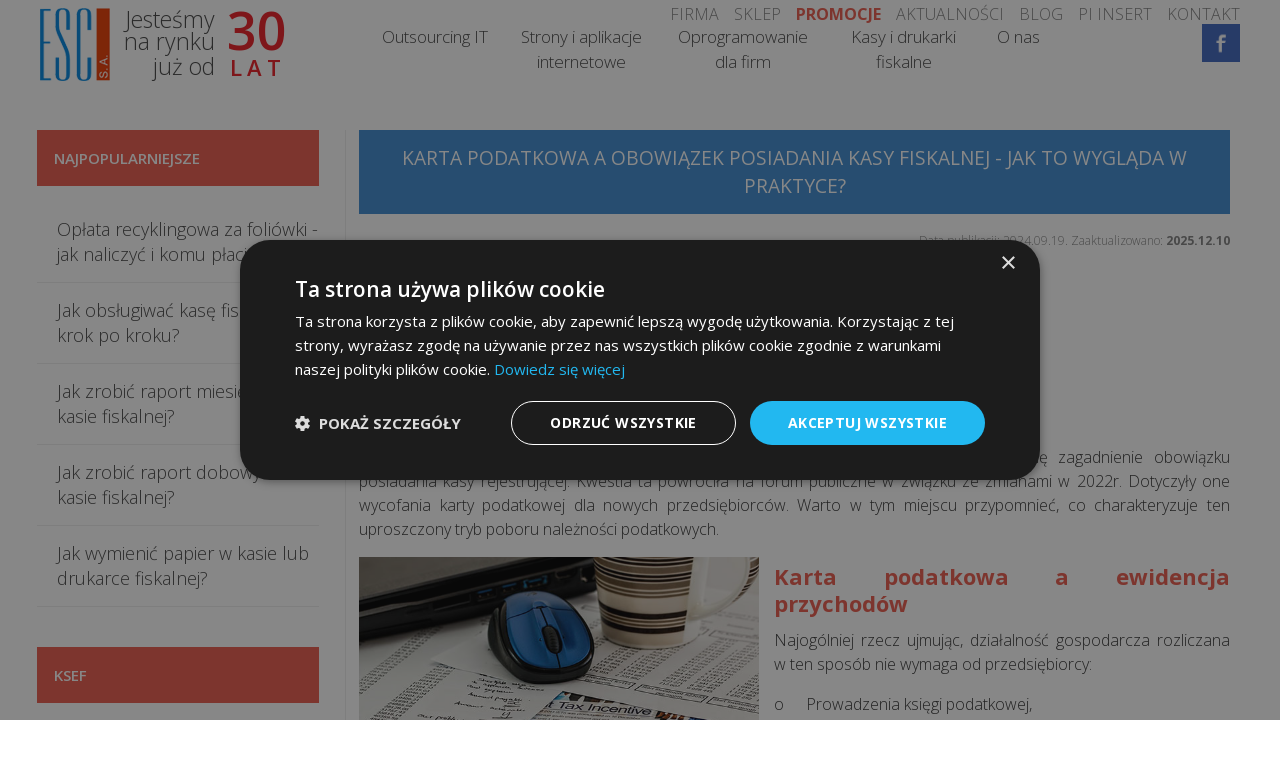

--- FILE ---
content_type: text/html; charset=iso-8859-2
request_url: https://www.escsa.pl/karta-podatkowa-a-kasa-fiskalna
body_size: 14849
content:

<!DOCTYPE html>
<html lang="pl">
<head>
	<base href="https://www.escsa.pl">
	
					<title>Karta podatkowa a kasa fiskalna | ESC SA</title>
				<meta http-equiv="Content-Type" content="text/html; charset=ISO-8859-2"> 
			<meta name="author" content="Vela.net.pl - Aplikacje Internetowe">
	<meta name="viewport" content="width=device-width,initial-scale=1">
	<meta name="Copyright" content="Copyright (c) 1992-2026 ESC S.A.">
	<meta name="description" content="Wśród podejmowanych na naszym blogu tematów fiskalnych już kilkakrotnie przewinęło się zagadnienie obowiązku posiadania kasy rejestrującej.  Kwestia ta powróciła na forum publiczne w związku z interpelacją grupy posłów, skierowaną do ministra finansów w grudniu 2016, a dotyczącą zasadności posiadania kasy fiskalnej przez przedsiębiorców rozliczających się w formie karty podatkowej. Warto w tym miejscu przypomnieć, co charakteryzuje ten uproszczony tryb poboru należności podatkowych.">	
	<meta name="distribution" content="Global">
				
			<meta name="Robots" content="">
		
		<meta name="google-site-verification" content="BomSSM3VN0vjeOocBZ-5rWW6nbMExi0l65LBOGb2Elg" />
	
	<meta name="facebook-domain-verification" content="mmpu27xhqrigi4tytrz99ivbu0c9ly" />

		<link rel="icon" href="esc_data/theme/themes.ico" type="image/x-icon">
	<!--[if IE]><link rel="shortcut icon" href="esc_data/theme/b.ico" type="image/x-icon"><![endif]-->
	
	
		<link rel="preload" href="esc_data/theme/css/css-compress2.php?page=other" as="style">
		
		
	<link rel="preload" href="esc_data/theme/js/jquery-3.6.0.min.js" charset="UTF-8" as="script">
		<link rel="preload" href="esc_data/theme/js/gray/js/jquery.gray.min.js" charset="UTF-8" as="script">
		<link rel="preload" href="esc_data/theme/js/jquery.sidr.min.js" charset="UTF-8" as="script">
	<link rel="preload" href="esc_data/theme/js/jquery.dimensions.min.js" charset="UTF-8" as="script">
		<link rel="preload" href="esc_data/theme/js/slickslider/slick.min.js" as="script">
	<link rel="preload" href="esc_data/theme/js/jquery.slicknav.min.js" as="script">
	<link rel="preload" href="esc_data/theme/js/vendor/unslider-min.js" charset="UTF-8" as="script">
		
		<link rel="preload" href="esc_data/theme/js/assets.php?page=other&v=7" as="script">
		
		
	<link rel="preconnect" href="https://fonts.googleapis.com">
	<link rel="preconnect" href="https://fonts.gstatic.com" crossorigin>
	<link rel="stylesheet" media="print" onload="this.onload=null;this.removeAttribute('media');" href="https://fonts.googleapis.com/css2?family=Open+Sans:ital,wght@0,300;0,400;0,600;0,700;1,400;1,700&display=swap">
	
		
		
		
		<link rel="stylesheet" href="esc_data/theme/css/css-compress2.php?page=other" type="text/css" media="screen">
		
	
	
	    					
	<!--[if IE]>
	<link rel="stylesheet" type="text/css" href="esc_data/theme/css/layout.ie.css?v=1" media="screen" charset="ISO-8859-2">
	<![endif]-->
	
		
		<link rel="canonical" href="https://www.escsa.pl/karta-podatkowa-a-kasa-fiskalna">

	
		
	
	<script type="text/javascript">
	"undefined"==typeof Vela&&(Vela={}),Vela.agent=Array(),Vela.agent.name=navigator.userAgent.toLowerCase(),Vela.agent.major=parseInt(navigator.appVersion),Vela.agent.minor=parseFloat(navigator.appVersion),Vela.agent.ie=-1!=Vela.agent.name.indexOf("msie")&&-1==Vela.agent.name.indexOf("opera"),Vela.agent.ie5=Vela.agent.ie&&4==Vela.agent.major&&-1!=Vela.agent.name.indexOf("msie 5.0"),Vela.agent.ie55=Vela.agent.ie&&4==Vela.agent.major&&-1!=Vela.agent.name.indexOf("msie 5.5"),Vela.agent.ie6=Vela.agent.ie&&4==Vela.agent.major&&-1!=Vela.agent.name.indexOf("msie 6."),Vela.agent.ie7=Vela.agent.ie&&-1!=Vela.agent.name.indexOf("msie 7."),Vela.agent.gecko=-1!=Vela.agent.name.indexOf("gecko"),Vela.agent.opera=-1!=Vela.agent.name.indexOf("opera"),Vela.externalAnchors=function(){var e=document.getElementsByTagName("a");if(!e.length)return!1;for(var n=0;n<e.length;n++){var t=e[n];t.getAttribute("href")&&"external"==t.getAttribute("rel")&&(t.target="_blank")}return!0},Vela.blurAnchors=function(){var e=document.getElementsByTagName("a");if(!e.length)return!1;for(var n=0;n<e.length;n++)e[n].onfocus=function(){this.blur()};return!0},Vela.focusAnchors=function(){var e=document.getElementsByTagName("a");if(!e.length)return!1;for(var n=0;n<e.length;n++)e[n].onfocus=function(){this.focus()};return!0},Vela.addEventListener=function(e,n){"undefined"!=typeof window.addEventListener?window.addEventListener(e,n,!1):"undefined"!=typeof document.addEventListener?document.addEventListener(e,n,!1):"undefined"!=typeof window.attachEvent&&window.attachEvent("on"+e,n)},Vela.removeEventListener=function(e,n){"undefined"!=typeof window.removeEventListener?window.removeEventListener(e,n,!1):"undefined"!=typeof document.addEventListener?document.removeEventListener(e,n,!1):"undefined"!=typeof window.attachEvent&&window.detachEvent("on"+e,n)},Vela.isAllWhitespace=function(e){return!/[^\t\n\r ]/.test(e.data)},Vela.isIgnorable=function(e){return 8==e.nodeType||3==e.nodeType&&this.isAllWhitespace(e)},Vela.parentNode=function(e){return e.parentNode},Vela.getObject=function(e){return document.getElementById(e)},Vela.dumpObject=function(e,n){var t=new String;if("undefined"==typeof n&&(n=0),!(n>3)){var a=new String;for(r=0;n>r;r++)a+=" ";if("string"!=typeof e)for(var r in e)switch(typeof e[r]){case"array":case"object":t+=a+r+": "+e[r]+"\n"+this.dumpObject(e[r],n+2);break;case"function":t+=a+"function "+r+"()\n";break;case"string":t+=a+r+": '"+e[r]+"'\n";break;default:t+=a+r+": "+e[r]+"\n"}else t+=a+e+"\n";return t}},Vela.previousSibling=function(e){for(;e=e.previousSibling;)if(!this.isIgnorable(e))return e;return null},Vela.nextSibling=function(e){for(;e=e.nextSibling;)if(!this.isIgnorable(e))return e;return null},Vela.lastChild=function(e){for(var n=e.lastChild;n;){if(!this.isIgnorable(n))return n;n=n.previousSibling}return null},Vela.firstChild=function(e){for(var n=e.firstChild;n;){if(!this.isIgnorable(n))return n;n=n.nextSibling}return null},Vela.getData=function(e){var n=e.data;return n=n.replace(/[\t\n\r ]+/g," ")," "==n.charAt(0)&&(n=n.substring(1,n.length))," "==n.charAt(n.length-1)&&(n=n.substring(0,n.length-1)),n},Vela.getStyle=function(e,n){if(e.currentStyle)var t=e.currentStyle[n];else if(window.getComputedStyle)var t=document.defaultView.getComputedStyle(e,null).getPropertyValue(n);return t},Vela.createCookie=function(e,n,t){if(t){var a=new Date;a.setTime(a.getTime()+24*t*60*60*1e3);var r="; expires="+a.toGMTString()}else var r="";document.cookie=e+"="+n+r+"; path=/"},Vela.readCookie=function(e){for(var n=e+"=",t=document.cookie.split(";"),a=0;a<t.length;a++){for(var r=t[a];" "==r.charAt(0);)r=r.substring(1,r.length);if(0==r.indexOf(n))return r.substring(n.length,r.length)}return null},Vela.eraseCookie=function(e){this.createCookie(e,"",-1)},Vela.getBrowserName=function(){return Vela.agent.ie6?"IE6":Vela.agent.gecko?"Gecko":Vela.agent.ie7?"IE7":Vela.agent.opera?"Opera":Vela.agent.ie5?"IE5":Vela.agent.ie55?"IE55":null},Vela.getBrowserVersion=function(){return Vela.agent.major+"."+Vela.agent.minor},"undefined"==typeof Vela.menuRollOverSwitch&&(Vela.menuRollOverSwitch=function(e){var n=Vela.parentNode(e),e=Vela.nextSibling(n),t=document.all&&!window.opera,a=t?"inline":"list-item";return e.style.display="none"==Vela.getStyle(e,"display")?a:"none",!1},Vela.menuRollOverSaveState=function(e){for(var n,t=document.getElementById(e),a=t.getElementsByTagName("li"),r="Array(null",i=0;i<a.length;i++)n=this.getStyle(a[i],"display"),r+=",'"+n+"'";r+=");",this.eraseCookie(e),this.createCookie(e+this.getBrowserName(),r,7)},Vela.menuRollOverRestoreState=function(menu_id){var cookie;if(cookie=this.readCookie(menu_id+this.getBrowserName())){var menu=document.getElementById(menu_id),list=menu.getElementsByTagName("li"),array=eval(cookie);if(array.length-1!=list.length)return;for(var i=0;i<list.length;i++)list[i].style.display=array[i+1]}});
	</script>
	
<!-- Google Tag Manager -->
<script>(function(w,d,s,l,i){w[l]=w[l]||[];w[l].push({'gtm.start':
new Date().getTime(),event:'gtm.js'});var f=d.getElementsByTagName(s)[0],
j=d.createElement(s),dl=l!='dataLayer'?'&l='+l:'';j.async=true;j.src=
'https://www.googletagmanager.com/gtm.js?id='+i+dl;f.parentNode.insertBefore(j,f);
})(window,document,'script','dataLayer','GTM-MRW3S2RS');</script>
<!-- End Google Tag Manager -->
	

	<style>
	@media screen and (min-width: 1024px) and (max-width: 1649px) {
        .site-slider {
          min-height:356.5px;
        }
	}
	@media screen and (min-width: 1650px) {
	    .site-slider {
	      min-height:526.5px;
	    }
	}
	</style>
	
	
	                                                                                                                                                                    </head>
<body>
<div id="slicknav-menu-container" style="height:75px;"></div>

    <div class="site-menu js-site-menu ">
        <div class="container">
            
<div class="site-logo-30 left py1 col-3">
<a href="https://www.escsa.pl" title="Strona główna" class="logo-link left">
<img alt="ESC S.A" src="esc_data/theme/img/logo.png" class="logo-img" width="70" height="73">

<div class="sl-lc-30">
<span class="sl-l1-30">Jesteśmy<br>na rynku</span>
<span class="sl-l2-30">już od</span>
</div>

<div class="sl-rc-30">
<span class="sl-r1-30">30</span>
<span class="sl-r2-30">lat</span>
</div>
</a>
</div>

<nav class="topmain-menu-nav">
<ul>



							 
								<li class="parent-nav-item left px2 center relative py3 light">
			<a href="https://www.escsa.pl/historia" target="_self" class="thin">Firma</a>
		</li>	
				<li class="parent-nav-item left px2 center relative py3 light">
			<a href="https://www.escsa.pl/sklep/" target="_self" class="thin">Sklep</a>
		</li>	
				<li class="parent-nav-item left px2 center relative py3 light">
			<a href="https://www.escsa.pl/promocje" target="_self" class="esc-red bold">Promocje</a>
		</li>	
				<li class="parent-nav-item left px2 center relative py3 light">
			<a href="https://www.escsa.pl/aktualnosci" target="_self" class="thin">Aktualności</a>
		</li>	
				<li class="parent-nav-item left px2 center relative py3 light">
			<a href="https://www.escsa.pl/blog" target="_self" class="thin">Blog</a>
		</li>	
				<li class="parent-nav-item left px2 center relative py3 light">
			<a href="https://www.escsa.pl/insert" target="_self" class="thin">PI InsERT</a>
		</li>	
				<li class="parent-nav-item left px2 center relative py3 light">
			<a href="https://www.escsa.pl/kontakt" target="_self" class="thin">Kontakt</a>
		</li>	
			
	
			
		
</ul>
</nav>

    <nav class="site-menu-nav left mt1 ml2 ">
        <ul class="parent-nav list-reset  px2">



							
		
		
	  								


  <li class="parent-nav-item left px2 center relative py2 light">
  
      
  <a href="https://www.escsa.pljavascript:;">Outsourcing IT</a>
		<div class="module_container_v"><div class="c">

	<ul id="VelaRollOverMenu13" class="slidemenu list-reset">





			<li><a href="/outsourcing-it" class="gray block" title="Obsługa informatyczna">Obsługa informatyczna</a></li>
	



			<li><a href="/serwis-komputerowy" class="gray block" title="Serwis komputerowy">Serwis komputerowy</a></li>
	



			<li><a href="/rozwiazania-sieciowe" class="gray block" title="Rozwiązania sieciowe">Rozwiązania sieciowe</a></li>
	



			<li><a href="/doradztwo-it" class="gray block" title="Doradztwo IT">Doradztwo IT</a></li>
	



			<li><a href="/projekty-informatyczne" class="gray block" title="Projekty informatyczne">Projekty informatyczne</a></li>
	



			<li><a href="/audyt-legalnosci-oprogramowania" class="gray block" title="Audyt legalności oprogramowania">Audyt legalności oprogramowania</a></li>
		</ul>

<script type="text/javascript">
	Vela.menuRollOverRestoreState('VelaRollOverMenu13');
	Vela.addEventListener('visibilitychange', function() {
	Vela.menuRollOverSaveState('VelaRollOverMenu13');
	});
</script>
</div></div>
	  </li>

			
		



							
		
		
	  								


  <li class="parent-nav-item left px2 center relative py2 light">
  
      
  <a href="https://www.escsa.pljavascript:;">Strony i aplikacje internetowe</a>
		<div class="module_container_v"><div class="c">

	<ul id="VelaRollOverMenu14" class="slidemenu list-reset">





			<li><a href="/strony-internetowe-velacms" class="gray block" title="Strony internetowe VelaCMS">Strony internetowe VelaCMS</a></li>
	



			<li><a href="/jak-powstaja-strony-internetowe-6krokow" class="gray block" title="Jak powstają strony">Jak powstają strony</a></li>
	



			<li><a href="/aplikacje-internetowe" class="gray block" title="Aplikacje internetowe VelaRIA">Aplikacje internetowe VelaRIA</a></li>
	



			<li><a href="/twoja-aplikacja-w-4-krokach1" class="gray block" title="Jak powstają aplikacje">Jak powstają aplikacje</a></li>
	



			<li><a href="/realizacje-stron-internetowych" class="gray block" title="Przykłady witryn">Przykłady witryn</a></li>
	



			<li><a href="/przyklady-aplikacji-internetowych" class="gray block" title="Przykłady aplikacji">Przykłady aplikacji</a></li>
	



			<li><a href="https://www.escsa.pl/szybki-sklep-internetowy" rel="external" class="gray block" title="Szybki sklep internetowy">Szybki sklep internetowy</a></li>
	



			<li><a href="https://www.escsa.pl/audyt-wcag" class="gray block" title="Audyt WCAG 2.1">Audyt WCAG 2.1</a></li>
		</ul>

<script type="text/javascript">
	Vela.menuRollOverRestoreState('VelaRollOverMenu14');
	Vela.addEventListener('visibilitychange', function() {
	Vela.menuRollOverSaveState('VelaRollOverMenu14');
	});
</script>
</div></div>
	  </li>

			
		



							
		
		
	  								


  <li class="parent-nav-item left px2 center relative py2 light">
  
      
  <a href="https://www.escsa.pljavascript:;">Oprogramowanie dla firm</a>
		<div class="module_container_v"><div class="c">

	<ul id="VelaRollOverMenu15" class="slidemenu list-reset">





			<li><a href="/oprogramowanie-dla-gastronomii" class="gray block" title="Programy dla gastronomii">Programy dla gastronomii</a></li>
	



			<li><a href="/oprogramowanie-dla-hoteli" class="gray block" title="Programy dla hoteli">Programy dla hoteli</a></li>
	



			<li><a href="/systemy-sprzedazy" class="gray block" title="Systemy sprzedaży">Systemy sprzedaży</a></li>
	



			<li><a href="/oprogramowanie-ksiegowe" class="gray block" title="Programy księgowe">Programy księgowe</a></li>
	



			<li><a href="/system-erp" class="gray block" title="Systemy ERP">Systemy ERP</a></li>
	



			<li><a href="/insert" class="gray block" title="Programy InsERT">Programy InsERT</a></li>
		</ul>

<script type="text/javascript">
	Vela.menuRollOverRestoreState('VelaRollOverMenu15');
	Vela.addEventListener('visibilitychange', function() {
	Vela.menuRollOverSaveState('VelaRollOverMenu15');
	});
</script>
</div></div>
	  </li>

			
		



							
		
		
	  								


  <li class="parent-nav-item left px2 center relative py2 light">
  
      
  <a href="https://www.escsa.pljavascript:;">Kasy i drukarki fiskalne</a>
		<div class="module_container_v"><div class="c">

	<ul id="VelaRollOverMenu16" class="slidemenu list-reset">





			<li><a href="/promocje-fiskalne-krakow" class="gray block" title="PROMOCJE  kas i drukarek fiskalnych">PROMOCJE  kas i drukarek fiskalnych</a></li>
	



			<li><a href="https://www.escsa.pl/sklep/" class="gray block" title="Pełna oferta sprzętowa">Pełna oferta sprzętowa</a></li>
	



			<li><a href="/sklep/kasy-fiskalne.html" class="gray block" title="Kasy fiskalne - Sklep">Kasy fiskalne - Sklep</a></li>
	



			<li><a href="https://www.escsa.pl/sklep/drukarki-fiskalne.html" class="gray block" title="Drukarki fiskalne - Sklep">Drukarki fiskalne - Sklep</a></li>
	



			<li><a href="/serwis-kas-i-drukarek-fiskalnych" class="gray block" title="Serwis Fiskalny">Serwis Fiskalny</a></li>
	



			<li><a href="https://www.escsa.pl/terminal-platniczy" class="gray block" title="Terminale płatnicze">Terminale płatnicze</a></li>
		</ul>

<script type="text/javascript">
	Vela.menuRollOverRestoreState('VelaRollOverMenu16');
	Vela.addEventListener('visibilitychange', function() {
	Vela.menuRollOverSaveState('VelaRollOverMenu16');
	});
</script>
</div></div>
	  </li>

			
		



							
		
		
	  								


  <li class="parent-nav-item left px2 center relative py2 light">
  
      
  <a href="https://www.escsa.pl/o-nas">O nas</a>
		
	  </li>

			
		
        </ul>
    </nav>
<div class=" right py2 mt1" >
        <a href="https://www.facebook.com/esc.spolka.akcyjna/" target="_blank">
          <img src="esc_data/theme/img/icons/fb-square.png" width="38" height="38" alt="Profil firmy na portalu Facebook">
        </a>

</div>
</div>


</div>
<div class="container px2 subpage">



							
		
		<p class="change-section-btn">zmień dział</p>
		
	<div class="slick-navigation" style="height: 68px;">
	   <div class="mobile-navigation">
	      
			 
																																																	
			 
										<li aria-label='Outsourcing IT'><a title='Outsourcing IT' href='/outsourcing-it'><div class='menu-icon outsourcing'></div>Outsourcing IT</a></li>
															<li aria-label='Strony i aplikacje internetowe'><a title='Strony i aplikacje internetowe' href='/strony-internetowe-velacms'><div class='menu-icon website'></div>Strony i aplikacje internetowe</a></li>
															<li aria-label='Oprogramowanie dla firm'><a title='Oprogramowanie dla firm' href='/oprogramowanie-dla-firm'><div class='menu-icon software'></div>Oprogramowanie dla firm</a></li>
															<li aria-label='Kasy i drukarki fiskalne'><a title='Kasy i drukarki fiskalne' href='/kasy-fiskalne'><div class='menu-icon cash'></div>Kasy i drukarki fiskalne</a></li>
															<li aria-label='O nas'><a title='O nas' href='/o-nas'><div class='menu-icon about'></div>O nas</a></li>
			
	


	   </div>
	</div>

			
		
<div class="clearfix mxn2">
<div class="sm-col lg-col-3 px2 offcanvas-sidebar"><a href="javascript:;" class="offcanvas-sidebar-remove"></a>


							<div class="module_container_v">
<nav class="sidebar">
	<p class="sidebar-header m0 mb2">Najpopularniejsze</p>
	<ul class="slidemenu list-reset">
		<li style="display: list-item;">
		<a title="Opłata recyklingowa za foliówki - jak naliczyć i komu płacić?" class="gray block" href="/oplata-recyklingowa-za-foliowki---jak-naliczyc-i-komu-placic" target="_self">Opłata recyklingowa za foliówki - jak naliczyć i komu płacić...</a>
	</li>	
		<li style="display: list-item;">
		<a title="Jak obsługiwać kasę fiskalną krok po kroku?" class="gray block" href="/jak-obslugiwac-kase-fiskalna-krok-po-kroku" target="_self">Jak obsługiwać kasę fiskalną krok po kroku?</a>
	</li>	
		<li style="display: list-item;">
		<a title="Jak zrobić raport miesięczny na kasie fiskalnej?" class="gray block" href="/jak-zrobic-raport-miesieczny-na-kasie-fiskalnej" target="_self">Jak zrobić raport miesięczny na kasie fiskalnej?</a>
	</li>	
		<li style="display: list-item;">
		<a title="Jak zrobić raport dobowy na kasie fiskalnej?" class="gray block" href="/jak-zrobic-raport-dobowy-na-kasie-fiskalnej" target="_self">Jak zrobić raport dobowy na kasie fiskalnej?</a>
	</li>	
		<li style="display: list-item;">
		<a title="Jak wymienić papier w kasie lub drukarce fiskalnej?" class="gray block" href="/jak-wymienic-papier-w-kasie-lub-drukarce-fiskalnej" target="_self">Jak wymienić papier w kasie lub drukarce fiskalnej?</a>
	</li>	
	</ul>
</nav>

</div>
			
								<div class="module_container_v"><div class="c">

	<br>

</div>
	</div>
			
								<div class="module_container_v">

		
	<nav class="sidebar">
			<p class="sidebar-header m0 mb2">KSeF</p> 
				<ul class="slidemenu list-reset">
				<li style="display: list-item;">
			<a title="Jak przygotować firmę na KSeF? 8 kroków do skutecznego wdrożenia" class="gray block" href="/8-krokow-wdrozenia-ksef" target="_self">Jak przygotować firmę na KSeF? 8 kroków do skutecznego wdroż...</a>
		</li>	
				<li style="display: list-item;">
			<a title="KSeF a kasa fiskalna. Co musisz wiedzieć o integracji z systemem POS?" class="gray block" href="/ksef-kasa-fiskalna-pos" target="_self">KSeF a kasa fiskalna. Co musisz wiedzieć o integracji z syst...</a>
		</li>	
				<li style="display: list-item;">
			<a title="Czy KSeF jest bezpieczny? Jak &#8222;pusta faktura&#8221; może trafić do Twojego systemu?" class="gray block" href="/czy-ksef-jest-bezpieczny" target="_self">Czy KSeF jest bezpieczny? Jak &#8222;pusta faktura&#8221; może trafić do...</a>
		</li>	
				<li style="display: list-item;">
			<a title="Kto w Twojej firmie odpowie za KSeF? Wyjaśniamy model uprawnień (ZAW-FA vs e-Pieczęć)" class="gray block" href="/ksef-zaw-fa-pieczec" target="_self">Kto w Twojej firmie odpowie za KSeF? Wyjaśniamy model uprawn...</a>
		</li>	
				<li style="display: list-item;">
			<a title="Rewolucja 1 stycznia 2027! Koniec paragonów z NIP" class="gray block" href="/koniec-paragon-w-z-nip-od-1-stycznia-2027" target="_self">Rewolucja 1 stycznia 2027! Koniec paragonów z NIP</a>
		</li>	
							<li style="display: list-item;">
			
				<a title="Wyświetl wszystkie artykuły" class="gray block" style="font-size:14px; text-align:right;" href='
								https://www.escsa.pl/?option=18&action=articles_list&cat_id=198&orders=datedesc
								'>wszystkie artykuły >></a>
			</li>
			</ul>
	</nav>


</div>
			
								<div class="module_container_v"><div class="c">

	<br>

</div>
	</div>
			
								<div class="module_container_v">
<nav class="sidebar">
	<p class="sidebar-header m0 mb2">Tematy fiskalne</p>
		<ul class="slidemenu list-reset">
				<li style="display: list-item;">
			<a title="Jak działa kasa fiskalna online i kto powinien ją nabyć?" class="gray block" href="/jak-dziala-kasa-fiskalna-online-i-kto-powinien-ja-nabyc" target="_self">Jak działa kasa fiskalna online i kto powinien ją nabyć?</a>
		</li>	
				<li style="display: list-item;">
			<a title="Faktura dla osoby fizycznej a kasa fiskalna &#8211; co warto wiedzieć?" class="gray block" href="/faktura-dla-osoby-fizycznej-a-kasa-fiskalna-co-warto-wiedziec" target="_self">Faktura dla osoby fizycznej a kasa fiskalna &#8211; co warto wiedz...</a>
		</li>	
				<li style="display: list-item;">
			<a title="Czy można sprzedać kasę fiskalną?" class="gray block" href="/czy-mozna-sprzedac--kase-fiskalna" target="_self">Czy można sprzedać kasę fiskalną?</a>
		</li>	
				<li style="display: list-item;">
			<a title="Ewidencja zwrotów na kasie fiskalnej &#8211; jak je prawidłowo rejestrować?" class="gray block" href="/ewidencja-zwrotow-na-kasie-fiskalnej" target="_self">Ewidencja zwrotów na kasie fiskalnej &#8211; jak je prawidłowo rej...</a>
		</li>	
				<li style="display: list-item;">
			<a title="Jak wydrukować kopię paragonu z kasy fiskalnej?" class="gray block" href="/jak-wydrukowac-kopie-paragonu-z-kasy-fiskalnej" target="_self">Jak wydrukować kopię paragonu z kasy fiskalnej?</a>
		</li>	
							<li style="display: list-item;">
			
				<a title="Wyświetl wszystkie artykuły" class="gray block" style="font-size:14px; text-align:right;" href='
								https://www.escsa.pl/blog/kategoria/tematy-fiskalne
								'>wszystkie artykuły >></a>
			</li>
			</ul>
</nav>

</div>
			
								<div class="module_container_v"><div class="c">

	<br>

</div>
	</div>
			
								<div class="module_container_v">
<nav class="sidebar">
	<p class="sidebar-header m0 mb2">Oprogramowanie - wdrożenia</p>
		<ul class="slidemenu list-reset">
				<li style="display: list-item;">
			<a title="Czym jest i jak działa mechanizm podzielonej płatności (split payment) w 2024 roku?" class="gray block" href="/split-payment--czyli-jak-uszczelni--podatek-vat" target="_self">Czym jest i jak działa mechanizm podzielonej płatności (spli...</a>
		</li>	
				<li style="display: list-item;">
			<a title="Jednolity Plik Kontrolny na żądanie: Kompleksowy przewodnik" class="gray block" href="/wszystko-co-musisz-wiedziec-o-jpk-na-zadanie" target="_self">Jednolity Plik Kontrolny na żądanie: Kompleksowy przewodnik</a>
		</li>	
				<li style="display: list-item;">
			<a title="Jak skutecznie obniżyć koszty w gastronomii? Praktyczne porady dla restauratorów" class="gray block" href="/jak-obnizyc-koszty-w-gastronomii" target="_self">Jak skutecznie obniżyć koszty w gastronomii? Praktyczne pora...</a>
		</li>	
				<li style="display: list-item;">
			<a title="Jednolity Plik Kontrolny &#8211; czym jest i co się na niego składa?" class="gray block" href="/jednolity-plik-kontrolny-czas-na-mikroprzedsiebiorcow" target="_self">Jednolity Plik Kontrolny &#8211; czym jest i co się na niego skład...</a>
		</li>	
				<li style="display: list-item;">
			<a title="Korzyści z aplikacji POSbistro na urządzeniach mobilnych" class="gray block" href="/posbistro-na-smartfony" target="_self">Korzyści z aplikacji POSbistro na urządzeniach mobilnych</a>
		</li>	
							<li style="display: list-item;">
			
				<a title="Wyświetl wszystkie artykuły" class="gray block" style="font-size:14px; text-align:right;" href='
								https://www.escsa.pl/blog/kategoria/oprogramowanie-wdrozenia
								'>wszystkie artykuły >></a>
			</li>
			</ul>
</nav>

</div>
			
								<div class="module_container_v"><div class="c">

	<br>

</div>
	</div>
			
								<div class="module_container_v">
<nav class="sidebar">
	<p class="sidebar-header m0 mb2">Realizacje internetowe</p>
		<ul class="slidemenu list-reset">
				<li style="display: list-item;">
			<a title="Ile kosztuje stworzenie aplikacji internetowej" class="gray block" href="/ile-kosztuje-stworzenie-aplikacji-internetowej" target="_self">Ile kosztuje stworzenie aplikacji internetowej</a>
		</li>	
				<li style="display: list-item;">
			<a title="Co to są pliki cookies?" class="gray block" href="/co-to-sa-pliki-cookies" target="_self">Co to są pliki cookies?</a>
		</li>	
				<li style="display: list-item;">
			<a title="Dlaczego responsywność strony internetowej jest kluczem do sukcesu w erze mobilnej?" class="gray block" href="/co-to-jest-responsywna-strona-www" target="_self">Dlaczego responsywność strony internetowej jest kluczem do s...</a>
		</li>	
				<li style="display: list-item;">
			<a title="Jak stworzyć skuteczny sklep internetowy? " class="gray block" href="/co-powinien-posiadac-dobry-sklep-internetowy" target="_self">Jak stworzyć skuteczny sklep internetowy? </a>
		</li>	
				<li style="display: list-item;">
			<a title="Strona internetowa dla hotelu: co musi zawierać, aby przyciągnąć gości?" class="gray block" href="/strona-internetowa-dla-hotelu" target="_self">Strona internetowa dla hotelu: co musi zawierać, aby przycią...</a>
		</li>	
							<li style="display: list-item;">
			
				<a title="Wyświetl wszystkie artykuły" class="gray block" style="font-size:14px; text-align:right;" href='
								https://www.escsa.pl/blog/kategoria/realizacje-internetowe
								'>wszystkie artykuły >></a>
			</li>
			</ul>
</nav>

</div>
			
								<div class="module_container_v"><div class="c">

	<br>

</div>
	</div>
			
								<div class="module_container_v">
<nav class="sidebar">
	<p class="sidebar-header m0 mb2">Outsourcing IT</p>
		<ul class="slidemenu list-reset">
				<li style="display: list-item;">
			<a title="Na co zwracać uwagę przy wyborze dostawcy usług IT?" class="gray block" href="/na-co-zwracac-uwage-przy-wyborze-dostawcy-uslug-it" target="_self">Na co zwracać uwagę przy wyborze dostawcy usług IT?</a>
		</li>	
				<li style="display: list-item;">
			<a title="Co może zniszczyć Twój sprzęt i czym jest thermal throttling?" class="gray block" href="/co-moze-zniszczy--twoj-sprzet-i-czym-jest-thermal-throttling" target="_self">Co może zniszczyć Twój sprzęt i czym jest thermal throttling...</a>
		</li>	
				<li style="display: list-item;">
			<a title="Czy firma outsourcingowa chodzi na urlopy i bierze L4?" class="gray block" href="/czy-firma-outsourcingowa-chodzi-na-urlopy-i-bierze-l4" target="_self">Czy firma outsourcingowa chodzi na urlopy i bierze L4?</a>
		</li>	
				<li style="display: list-item;">
			<a title="Jak przełamać lęk przed technologią i zapanować nad cyfrowym światem?" class="gray block" href="/w-porzadku-komputerze-czyli-jak-przezwyciezyc-lek-przed-technologia" target="_self">Jak przełamać lęk przed technologią i zapanować nad cyfrowym...</a>
		</li>	
				<li style="display: list-item;">
			<a title="Ile kosztuje przestój spowodowany brakiem wsparcia informatycznego lub serwisu sprzętu komputerowego?" class="gray block" href="/ile-kosztuje-przestoj-spowodowany-brakiem-wsparcia-informatycznego" target="_self">Ile kosztuje przestój spowodowany brakiem wsparcia informaty...</a>
		</li>	
							<li style="display: list-item;">
			
				<a title="Wyświetl wszystkie artykuły" class="gray block" style="font-size:14px; text-align:right;" href='
								https://www.escsa.pl/blog/kategoria/outsourcing
								'>wszystkie artykuły >></a>
			</li>
			</ul>
</nav>

</div>
			
								<div class="module_container_v"><div class="c">

	<br>

</div>
	</div>
			
								<div class="module_container_v">
<nav class="sidebar">
	<p class="sidebar-header m0 mb2">Z życia firmy</p>
		<ul class="slidemenu list-reset">
				<li style="display: list-item;">
			<a title="Rok jubileuszowy ESC -  pierwsze lata działalności" class="gray block" href="/rok-jubileuszowy-esc-25lat-pierwsze-lata-dzialalnosci" target="_self">Rok jubileuszowy ESC -  pierwsze lata działalności</a>
		</li>	
					</ul>
</nav>

</div>
			
		
</div>
<div class="sm-col sm-col-12 lg-col-9 px2 offcanvas-content"><div class="comp-wraper">
     <div class="comp-header mt1 h2  bold">
    Karta podatkowa a obowiązek posiadania kasy fiskalnej - jak to wygląda w praktyce?
  </div>
    <div class="comp-content border-left px2 border-gray">
    
		
<article>
	<p class="clear" style="margin: -34px 0px 0px -12px;" ></p>
	
		<div itemprop="hasPart" itemscope="itemscope" itemtype="https://schema.org/Article">
		
	<h1 class='cl-1' itemprop="headline name">Karta podatkowa a obowiązek posiadania kasy fiskalnej - jak to wygląda w praktyce?</h1>
	
		
	
		<p class="esc_blog_data">
	
	Data publikacji: <span itemprop="datePublished">2024.09.19</span>. 
		Zaaktualizowano: <strong><span itemprop="dateModified">2025.12.10</span></strong>
		
	</p>
		
		
		<div itemprop="articleBody">
	
	<div class="ed_content article" style="width: 100%; text-align: justify; line-height: 150%;">
			<ol class="toc_list">
<li><a href="/karta-podatkowa-a-kasa-fiskalna#sect1">Karta podatkowa a ewidencja przychodów</a></li>
<li><a href="/karta-podatkowa-a-kasa-fiskalna#sect2">Jak działa karta podatkowa?</a></li>
<li><a href="/karta-podatkowa-a-kasa-fiskalna#sect3">Czy forma rozliczeń wpływała na obowiązek rejestrowania sprzedaży?</a></li>
<li>
<a href="/karta-podatkowa-a-kasa-fiskalna#sect4">Obowiązek kasy fiskalnej - wyjątki od reguły</a><ol><li><a href="/karta-podatkowa-a-kasa-fiskalna#sect4_1">Jakie są konsekwencje braku kasy fiskalnej?</a></li></ol>
</li>
<li><a href="/karta-podatkowa-a-kasa-fiskalna#sect5">Podsumowanie zagadnienia kasy fiskalnej u przedsiębiorcy na karcie podatkowej</a></li>
</ol>




<p class="MsoNormal">Wśród podejmowanych na naszym blogu tematów fiskalnych już kilkakrotnie pojawiło się zagadnienie obowiązku posiadania kasy rejestrującej. Kwestia ta powróciła na forum publiczne w związku ze zmianami w 2022r. Dotyczyły one wycofania karty podatkowej dla nowych przedsiębiorców. Warto w tym miejscu przypomnieć, co charakteryzuje ten uproszczony tryb poboru należności podatkowych.</p>
<p class="MsoNormal"><img src="esc_data/tax-468440_1280.jpg" width="400" height="267" class="esc_img_left" alt="Laptop kubek myszka i długopis na dokumentach" style="text-align: justify;"></p>
<h2 class="cl-2">
<a name="sect1" id="sect1"></a>Karta podatkowa a ewidencja przychodów</h2>
<p class="MsoNormal">Najogólniej rzecz ujmując, działalność gospodarcza rozliczana w ten sposób nie wymaga od przedsiębiorcy:</p>
<p class="MsoNormal">o<span style="white-space:pre">	</span>Prowadzenia księgi podatkowej,</p>
<p class="MsoNormal">o<span style="white-space:pre">	</span>Składania zeznań podatkowych,</p>
<p class="MsoNormal">o<span style="white-space:pre">	</span>Wpłacania zaliczek na podatek dochodowy.</p>
<p class="MsoNormal">Przedsiębiorca reguluje natomiast comiesięczną stawkę podatku dochodowego, narzuconą z góry i niezależną od wysokości faktycznie uzyskanego przychodu. Stawka ta jest ściśle powiązana z:</p>
<p class="MsoNormal">o<span style="white-space:pre">	</span>Liczbą mieszkańców miejscowości, gdzie prowadzona jest działalność,</p>
<p class="MsoNormal">o<span style="white-space:pre">	</span>Rodzajem działalności,</p>
<p class="MsoNormal">o<span style="white-space:pre">	</span>Liczbą zatrudnionych pracowników.</p>
<h2 class="cl-2">
<a name="sect2" id="sect2"></a>Jak działa karta podatkowa?</h2>
<p class="MsoNormal">Forma opodatkowania w postaci karty podatkowej przysługiwała:</p>
<p class="MsoNormal">o<span style="white-space:pre">	</span>osobom fizycznym prowadzącym działalność gospodarczą,</p>
<p class="MsoNormal">o<span style="white-space:pre">	</span>spółkom cywilnym osób fizycznych świadczącym usługi dla ludności,</p>
<p class="MsoNormal">o<span style="white-space:pre">	</span>przedsiębiorcom, którzy nie zatrudniali   dużej liczby pracowników oraz nie posiadali wielu zleceniobiorców.</p>
<p class="MsoNormal">Podstawą uzyskania prawa do płatności podatku w trybie karty była decyzja urzędu skarbowego, wydana na wniosek podatnika. Aby ją uzyskać, należało spełnić kryteria zawarte w ustawie z 20 listopada 1998 o zryczałtowanym podatku dochodowym od niektórych przychodów osiąganych przez osoby fizyczne (Dz. U. z 1998 r. poz. 930, z późniejszymi zmianami). Warto przy tym dodać, że przedsiębiorcy stosujący tę formę rozliczeń z fiskusem byli zwolnieni z podatku VAT.</p>
<h2 class="cl-2">
<a name="sect3" id="sect3"></a>Czy forma rozliczeń wpływała na obowiązek rejestrowania sprzedaży?</h2>
<p class="MsoNormal">To nie forma rozliczeń podatkowych wpływa na obowiązek rejestrowania sprzedaży i usług na kasie fiskalnej, lecz status nabywcy wykonywanych przez podatnika świadczeń. Prowadząc działalność polegającą na sprzedaży i usługach na rzecz osób fizycznych, przedsiębiorcy są zobligowani do ewidencjonowania przychodów za pomocą urządzenia fiskalnego, niezależnie od tego, czy rozliczają się w formie księgi, czy też w formie karty podatkowej.</p>
<h2 class="cl-2">
<a name="sect4" id="sect4"></a>Obowiązek kasy fiskalnej - wyjątki od reguły</h2>
<p class="MsoNormal">Podatnik regulujący należności fiskalne w formie karty podatkowej może ubiegać się o zwolnienie z obowiązku ewidencjonowania przychodów przy zastosowaniu kasy rejestrującej, jeśli:</p>
<p class="MsoNormal">o<span style="white-space:pre">	</span>Jego obroty w poprzednim roku nie przekroczyły 20 tys. złotych,</p>
<p class="MsoNormal">o<span style="white-space:pre">	</span>Sprzedaje towary w systemie wysyłkowym, pod warunkiem, że zapłata za wykonaną czynność została dokonana w całości za pośrednictwem poczty, banku lub spółdzielczej kasy oszczędnościowo-kredytowej.</p>
<p class="MsoNormal">Wyjątków od obowiązku kasy fiskalnej jest więcej, o czym pisaliśmy już szczegółowo w innych artykułach na naszym blogu.</p>
<h3 class="cl-3">
<a name="sect4_1" id="sect4_1"></a>Jakie są konsekwencje braku kasy fiskalnej?</h3>
<p class="MsoNormal">Niezastosowanie się do obowiązku posiadania <a href="https://www.escsa.pl/sklep/kasy-fiskalne.html">kasy fiskalnej</a> może skutkować sankcjami podatkowymi, w tym mandatami oraz dodatkowymi zobowiązaniami podatkowymi. Kara za brak kasy fiskalnej została przewidziana w art. 60 kks.:</p>
<p class="MsoNormal">§   1. Kto wbrew obowiązkowi nie prowadzi księgi, podlega karze grzywny do 240 stawek dziennych.</p>
<p class="MsoNormal">§   2. Kto wbrew obowiązkowi nie przechowuje księgi w miejscu wykonywania działalności lub w miejscu wskazanym przez podatnika jako jego siedziba, przedstawicielstwo lub oddział, a jeżeli prowadzenie księgi zostało zlecone biuru rachunkowemu lub innemu uprawnionemu podmiotowi - w miejscu określonym w umowie z biurem rachunkowym lub w miejscu wskazanym przez kierownika jednostki, podlega karze grzywny do 240 stawek dziennych.</p>
<p class="MsoNormal">§   3. Karze określonej w § 2 podlega także ten podatnik lub płatnik, który nie zawiadamia w terminie właściwego organu o prowadzeniu księgi przez doradcę podatkowego, lub inny podmiot upoważniony do prowadzenia ksiąg w jego imieniu i na jego rzecz.</p>
<p class="MsoNormal">§   4. W wypadku mniejszej wagi, sprawca czynu zabronionego określonego w § 1-3 podlega karze grzywny za wykroczenie skarbowe.</p>
<h2 class="cl-2">
<a name="sect5" id="sect5"></a>Podsumowanie zagadnienia kasy fiskalnej u przedsiębiorcy na karcie podatkowej</h2>
<p class="MsoNormal">Sam fakt prowadzenia rozliczeń za pomocą karty podatkowej nie zwalnia przedsiębiorcy z obowiązku używania kasy fiskalnej. Z ulg i zwolnień można korzystać na zasadach ogólnych, które regulowane są rozporządzeniami ministerstwa finansów. Od 2022 roku z karty podatkowej mogą korzystać tylko ci podatnicy, którzy kontynuują opodatkowanie w tej formie - byli już opodatkowani w ten sposób w 2021 roku. Przedsiębiorcy, którzy dopiero chcą rozpocząć działalność gospodarczą lub chcą zmienić formę opodatkowania, nie mogą skorzystać z karty podatkowej.</p>
<div style="background-color: #f4f6f8; border-left: 5px solid #d91e18; padding: 20px; margin: 20px 0; font-family: sans-serif;">
<p style="margin-top: 0; color: #2c3e50; font-size: 1.1em;"><strong>A czy wiesz, że?</strong></p>
<p style="margin-bottom: 0; line-height: 1.6; color: #4a4a4a; text-align: justify;">Czy wiesz, że choć opodatkowanie w formie karty podatkowej było uproszczeniem, to obowiązek posiadania kasy fiskalnej dla sprzedaży na rzecz osób fizycznych często pozostawał? Współcześnie przedsiębiorcy mają dostęp do różnorodnych, nowoczesnych rozwiązań. Możesz poszukać <a href="https://www.escsa.pl/najtansza-kasa-fiskalna">najtańszej kasy fiskalnej</a> dostosowanej do Twoich potrzeb, a także znaleźć specjalistyczne rozwiązania dostosowane do Twojej branży jak np.  <a href="https://www.escsa.pl/kasy-fiskalne-online-dla-mechanikow">kasy fiskalne do warsztatów samochodowych</a>. Pamiętaj też o bieżącym wsparciu technicznym, jakim jest <a href="https://www.escsa.pl/serwis-kas-i-drukarek-fiskalnych">naprawa drukarek fiskalnych</a>  oraz o komplementarnych narzędziach, takich jak <a href="https://www.escsa.pl/terminal-platniczy">terminale płatnicze</a>, które usprawniają każdą transakcję.</p>
</div>
<!-- Sekcja kontaktowa -->
<div style="background-color: #f9f9f9; padding: 1.5em; border-top: 3px solid #0051a8; text-align: left;">
<p style="margin-bottom: 0.5em;"><strong>Skorzystaj z darmowej konsultacji - nasi doradcy są do Twojej dyspozycji:</strong></p>
<p style="margin: 0.3em 0;">Dział Handlowy ESC SA<br>
<a href="https://maps.app.goo.gl/NnrvUB9yb1qNrgCv5" target="_blank" rel="noopener nofollow">ul. Mieszczańska 19</a>, Kraków<strong>     </strong><br>
<a href="tel:+48126565158" style="color:#0051a8; text-decoration: none; font-weight: bold;">(12) 656 51 58</a><br>
<a href="mailto:sprzedaz@escsa.pl" style="color:#333;">sprzedaz@escsa.pl</a></p>
<p style="margin: 0.3em 0;"><br>
Dział Handlowy ESC SA<br>
<a href="https://maps.app.goo.gl/6Wg5N5p33ikuiM8o8" target="_blank" rel="noopener nofollow">os. Teatralne 3</a>, Kraków<strong>     </strong><br>
<a href="tel:+48126563364" style="color:#0051a8; text-decoration: none; font-weight: bold;">(12) 656 33 64</a><br>
<a href="mailto:sprzedaznh@escsa.pl" style="color:#333;">sprzedaznh@escsa.pl</a></p>
</div>


    <style>
        ol.toc_list, ol.toc_list ol {
            counter-reset: section; 
            list-style-type: none;
        }

        ol.toc_list li::before {
          counter-increment: section; 
          content: counters(section, ".") " "; 
        }
    </style>
    
		</div>
	
		
	<p class="esc_blog_author" itemprop="author" itemscope itemtype="https://schema.org/Person">Dodane przez <span itemprop="name">Daniel Nawrocki</span></p>
	
	
	<div style="clear: both;"></div>
	
		</div>
		

		
		</div>
	
					&nbsp;
		
					&nbsp;
		</article>


  </div>
</div>

<p class='cl-1'>Wybrane przez nas</p>
<div class="row">



							<div class="module_container_v">
 

<div class="blog-col">
    <div class="blog-box">
        <div class="image-box">
            <img src="esc_data/images/2025/ZDJ%C4%98CIA%20I%20GRAFIKI/BLOG/046_%20Ewidencja%20pomy%C5%82ek.png" alt="Ewidencja pomyłek i korekt na kasie fiskalnej">
        </div>
        <div class="content-box">
            <a title="Ewidencja pomyłek i korekt na kasie fiskalnej" href="https://www.escsa.pl/ewidencja-pomylek-i-korekt-na-kasie-fiskalnej"><p class="h3">Ewidencja pomyłek i korekt na kasie fiskalnej</h3></a>
        </div>
    </div>
</div>

</div>
			
								<div class="module_container_v">
 

<div class="blog-col">
    <div class="blog-box">
        <div class="image-box">
            <img src="esc_data/images/2025/ZDJ%C4%98CIA%20I%20GRAFIKI/SYSTEM%20KAUCYJNY/ESC_blog%20(570x450).png" alt="System kaucyjny w Polsce &#8211; zasady dla klientów i przedsiębiorców">
        </div>
        <div class="content-box">
            <a title="System kaucyjny w Polsce &#8211; zasady dla klientów i przedsiębiorców" href="https://www.escsa.pl/system-kaucyjny-w-polsce-2025-poradnik"><p class="h3">System kaucyjny w Polsce &#8211; zasady dla klientów i przedsiębiorców</h3></a>
        </div>
    </div>
</div>

</div>
			
								<div class="module_container_v">
 

<div class="blog-col">
    <div class="blog-box">
        <div class="image-box">
            <img src="esc_data/images/2025/ZDJ%C4%98CIA%20I%20GRAFIKI/BLOG/ESC_blog%20051.png" alt="Nie wyrejestrowanie kasy fiskalnej w terminie - jakie są konsekwencje? ">
        </div>
        <div class="content-box">
            <a title="Nie wyrejestrowanie kasy fiskalnej w terminie - jakie są konsekwencje? " href="https://www.escsa.pl/?option=18&action=articles_show&art_id= ESC SA&lang=pl"><p class="h3">Nie wyrejestrowanie kasy fiskalnej w terminie - jakie są konsekwencje? </h3></a>
        </div>
    </div>
</div>

</div>
			
								<div class="module_container_v">
 

<div class="blog-col">
    <div class="blog-box">
        <div class="image-box">
            <img src="esc_data/images/2025/ZDJ%C4%98CIA%20I%20GRAFIKI/Kobieta%20z%20kart%C4%85%20kredytow%C4%85%20w%20r%C4%99ku,%20realizuje%20zakupy%20online.jpg" alt="Sprzedaż na Allegro a kasa fiskalna &#8211; kompleksowy przewodnik dla przedsiębiorców">
        </div>
        <div class="content-box">
            <a title="Sprzedaż na Allegro a kasa fiskalna &#8211; kompleksowy przewodnik dla przedsiębiorców" href="https://www.escsa.pl/sprzedaz-na-allegro-a-kasa-fiskalna-poradnik"><p class="h3">Sprzedaż na Allegro a kasa fiskalna &#8211; kompleksowy przewodnik dla przedsiębiorców</h3></a>
        </div>
    </div>
</div>

</div>
			
								<div class="module_container_v">
 

<div class="blog-col">
    <div class="blog-box">
        <div class="image-box">
            <img src="esc_data/images/2022miniaudytpodmiana/dostawca-it-mini.jpg" alt="Na co zwracać uwagę przy wyborze dostawcy usług IT?">
        </div>
        <div class="content-box">
            <a title="Na co zwracać uwagę przy wyborze dostawcy usług IT?" href="https://www.escsa.pl/na-co-zwracac-uwage-przy-wyborze-dostawcy-uslug-it"><p class="h3">Na co zwracać uwagę przy wyborze dostawcy usług IT?</h3></a>
        </div>
    </div>
</div>

</div>
			
								<div class="module_container_v">
 

<div class="blog-col">
    <div class="blog-box">
        <div class="image-box">
            <img src="esc_data/images/2025/ZDJ%C4%98CIA%20I%20GRAFIKI/Kasjerka%20w%20kawiarni.jpg" alt="Jaka jest najtańsza kasa fiskalna? Kompleksowy przewodnik dla przedsiębiorców">
        </div>
        <div class="content-box">
            <a title="Jaka jest najtańsza kasa fiskalna? Kompleksowy przewodnik dla przedsiębiorców" href="https://www.escsa.pl/najtansza-kasa-fiskalna"><p class="h3">Jaka jest najtańsza kasa fiskalna? Kompleksowy przewodnik dla przedsiębiorców</h3></a>
        </div>
    </div>
</div>

</div>
			
		
</div>
<div style="clear: both;"></div>
<p class='cl-1'>Najpopularniejsze w miesiącu</p>
<div class="row">



							<div class="module_container_v">

 


<div class="blog-col">
    <div class="blog-box">
        <div class="image-box">
        	<p class="popular">popularne</p>
            <img src="/img.php?quality=60&amp;width=871&amp;image=/esc_data/images/2025/ZDJ%C4%98CIA%20I%20GRAFIKI/BLOG/Szkolenie%20z%20kasy%20fiskalnej.jpg" alt="Jak obsługiwać kasę fiskalną krok po kroku?">
        </div>
        <div class="content-box">
            <a title="Jak obsługiwać kasę fiskalną krok po kroku?" href="https://www.escsa.pl/jak-obslugiwac-kase-fiskalna-krok-po-kroku"><p class="h3">Jak obsługiwać kasę fiskalną krok po kroku?</h3></a>
        </div>
    </div>
</div>


</div>
			
								<div class="module_container_v">

 


<div class="blog-col">
    <div class="blog-box">
        <div class="image-box">
        	<p class="popular">popularne</p>
            <img src="esc_data/images/2022miniaudytpodmiana/taxes-mini.jpg" alt="Pomyłka w stawce VAT na paragonie - co zrobić?">
        </div>
        <div class="content-box">
            <a title="Pomyłka w stawce VAT na paragonie - co zrobić?" href="https://www.escsa.pl/jakie-sa-skutki-blednie-zaprogramowanej-stawki-vat-w-kasie-fiskalnej"><p class="h3">Pomyłka w stawce VAT na paragonie - co zrobić?</h3></a>
        </div>
    </div>
</div>


</div>
			
								<div class="module_container_v">

 


<div class="blog-col">
    <div class="blog-box">
        <div class="image-box">
        	<p class="popular">popularne</p>
            <img src="esc_data/Ryczalt kasa fiskalna.png" alt="Firma na ryczałcie - kiedy trzeba mieć kasę fiskalną?">
        </div>
        <div class="content-box">
            <a title="Firma na ryczałcie - kiedy trzeba mieć kasę fiskalną?" href="https://www.escsa.pl/kasa-fiskalna-a-ryczalt-od-przychodow-ewidencjonowanych"><p class="h3">Firma na ryczałcie - kiedy trzeba mieć kasę fiskalną?</h3></a>
        </div>
    </div>
</div>


</div>
			
								
				
			
		
</div>
</p>


</div>
</div>
</div>

<footer class="site-footer border-top border-gray ">
    <div class="container px2 py2" style="max-width: none;">
      <div class="clearfix mxn2" style="max-width: 100%;">
        <div class="clearfix" style="display: flex; flex-flow: row wrap; justify-content: center; width: 100%;">
          <div class="sm-col lg-col-2 md-col-6 sm-col-12">
          


							<div class="module_container_v">
<p class="thin btn block mt2 h2--custom">Informacje</p>
<ul class="list-reset mt3">
  <li>
    						<a class="btn block h5 thin" href="/o-nas" target="_self">O nas</a>
					<a class="btn block h5 thin" href="/struktura-organizacyjna" target="_self">Struktura organizacyjna</a>
					<a class="btn block h5 thin" href="/kariera" target="_self">Kariera</a>
					<a class="btn block h5 thin" href="/ogloszenia" target="_self">Ogłoszenia</a>
					<a class="btn block h5 thin" href="/certyfikaty" target="_self">Certyfikaty</a>
					<a class="btn block h5 thin" href="/polecamy" target="_self">Partnerzy</a>
					<a class="btn block h5 thin" href="/realizacje-stron-internetowych" target="_self">Portfolio</a>
					<a class="btn block h5 thin" href="/sitemap.html" target="_self">Mapa witryny</a>
					<a class="btn block h5 thin" href="/aktualnosci" target="_self">Aktualności</a>
						

  </li>
</ul>

</div>
			
		
          </div>
          <div class="sm-col lg-col-2 md-col-6 sm-col-12">
          


							<div class="module_container_v">
<p class="thin btn block mt2 h2--custom">Szybki dostęp</p>
<ul class="list-reset mt3">
  <li>
    						<a class="btn block h5 thin" href="/kasy-fiskalne" target="_self">Urządzenia fiskalne</a>
					<a class="btn block h5 thin" href="/systemy-sprzedazy" target="_self">Oprogramowanie handlowe</a>
					<a class="btn block h5 thin" href="/oprogramowanie-dla-gastronomii" target="_self">Oprogramowanie dla gastronomii</a>
					<a class="btn block h5 thin" href="/outsourcing-it" target="_self">Outsourcing IT</a>
					<a class="btn block h5 thin" href="/serwis-komputerowy" target="_self">Obsługa serwisowa</a>
					<a class="btn block h5 thin" href="/strony-internetowe-velacms" target="_self">Strony internetowe VelaCMS</a>
					<a class="btn block h5 thin" href="/aplikacje-internetowe" target="_self">Aplikacje internetowe</a>
					<a class="btn block h5 thin" href="/blog" target="_self">Blog</a>
						

  </li>
</ul>

</div>
			
		
          </div>
          <div class="sm-col lg-col-2 md-col-6 sm-col-12">
          


							<div class="module_container_v">
<p class="thin btn block mt2 h2--custom">Sklep</p>
<ul class="list-reset mt3">
  <li>
    						<a class="btn block h5 thin" href="/sklep/kasy-fiskalne.html" target="_self">Kasy fiskalne</a>
					<a class="btn block h5 thin" href="/sklep/drukarki-fiskalne.html" target="_self">Drukarki fiskalne</a>
					<a class="btn block h5 thin" href="/sklep/systemy-pos.html" target="_self">Systemy POS</a>
					<a class="btn block h5 thin" href="/sklep/kody-kreskowe/czytniki-kodow-kreskowych.html" target="_self">Czytniki kodów kreskowych</a>
					<a class="btn block h5 thin" href="/sklep/kody-kreskowe/weryfikatory-cen.html" target="_self">Weryfikatory cen</a>
					<a class="btn block h5 thin" href="/sklep/kody-kreskowe/drukarki-etykiet.html" target="_self">Drukarki etykiet</a>
						

  </li>
</ul>

</div>
			
		
          </div>
          <div class="sm-col lg-col-2 md-col-6 sm-col-12">
          


							<div class="module_container_v">
<p class="thin btn block mt2 h2--custom">Programy</p>
<ul class="list-reset mt3">
  <li>
    						<a class="btn block h5 thin" href="/subiekt-gt" target="_self">Subiekt GT</a>
					<a class="btn block h5 thin" href="/comarch-erp-optima" target="_self">Comarch ERP Optima</a>
					<a class="btn block h5 thin" href="/rachmistrz-gt" target="_self">Rachmistrz GT</a>
					<a class="btn block h5 thin" href="/rewizor-gt" target="_self">Rewizor GT</a>
					<a class="btn block h5 thin" href="/gratyfikant-gt" target="_self">Gratyfikant GT</a>
						

  </li>
</ul>

</div>
			
		
          </div>
          <div class="sm-col lg-col-2 md-col-6 sm-col-12">
          


							<div class="module_container_v">
<p class="thin btn block mt2 h2--custom">Urządzenia dla firm</p>
<ul class="list-reset mt3">
  <li>
    						<a class="btn block h5 thin" href="/sklep/inne/zastosowanie/bary-restauracje.html" target="_self">Urządzenia fiskalne dla barów i restauracji</a>
					<a class="btn block h5 thin" href="/sklep/inne/zastosowanie/kasa-drukarka-fiskalna-hotele.html" target="_self">Urządzenia fiskalne dla hoteli</a>
					<a class="btn block h5 thin" href="/sklep/inne/zastosowanie/kasa-drukarka-fiskalna-dla-lekarza.html" target="_self">Urządzenia fiskalne dla lekarzy</a>
					<a class="btn block h5 thin" href="/sklep/inne/zastosowanie/kasa-drukarka-fiskalna-dla-fryzjera-kosmetyczki.html" target="_self">Urządzenia fiskalne dla fryzjerów i gabinetów kosmetycznych</a>
					<a class="btn block h5 thin" href="/sklep/inne/zastosowanie/kasa-drukarka-fiskalna-dla-prawnika.html" target="_self">Urządzenia fiskalne dla kancelarii i radców prawnych</a>
					<a class="btn block h5 thin" href="/sklep/inne/zastosowanie/kasa-drukarka-fiskalna-dla-branzy-budowlanej.html" target="_self">Urządzenia dla budowlańców</a>
					<a class="btn block h5 thin" href="/sklep/inne/zastosowanie/kasa-drukarka-fiskalna-online-dla-branzy-fitness.html" target="_self">Urządzenia fiskalne dla siłowni</a>
					<a class="btn block h5 thin" href="/sklep/inne/zastosowanie/kasa-drukarka-fiskalna-maly-sklep.html" target="_self">Urządzenia fiskalne dla małych sklepów</a>
						

  </li>
</ul>

</div>
			
		
          </div>
          <div class="sm-col-12">
          


							
			<style>
  .websites-v3 {
    width: calc(83.4% - 30px);
    margin: 0 auto;
  }

  .websites-v3 ul {
    display: flex;
    flex-flow: row wrap;
    margin: 0 0 2em 0;
    padding: 0;
    list-style: none;
  }

  .websites-v3 p {
    margin-bottom: 1.25em;
  }

  .websites-v3 a {
    display: flex;
    flex-flow: column nowrap;
    align-items: flex-start;
    padding: 0;
    margin-right: 3.5em;
    font-size: 14px;
  }

  .websites-v3 img {
    width: auto;
    max-height: 75px;
    margin-bottom: 1.5em;
  }

  .websites-v3 .websites-v3__fiskasy img {
    max-height: 55px;
    margin-top: 20px;
  }

  .websites-v3 .websites-v3__insert img {
    max-height: 150px;
    margin: 0;
  }

  .websites-v3 .websites-v3__insert {
    margin-top: -1.5em;
    margin-left: auto;
  }

  .websites-v3 .websites-v3__insert a {
    margin-right: 0;
  }

  .site-footer a  {
    font-size: 16px;
  }

  .websites-v3 a span {
    line-height: 1.5;
    text-align: left;
  }

  @media only screen and (max-width: 1023px) {
  
  .websites-v3 .seealso {
    margin: 2rem 0 1rem 0;
    text-align: center;
  }

  .websites-v3 .websites-v3__insert {
    margin: 32px auto 0 auto;
  }
  
  .websites-v3 ul {
    justify-content: center;
  }
  
  .websites-v3 li {
    margin: 10px 20px;
  }
  
  .websites-v3 a {
    align-items: center;
    margin: 0;
  }
  
  .websites-v3 a span {
    text-align: center;
  }
  }

</style>

<div class="websites-v3">
  <p class="thin block mt2 h2--custom seealso left-align">Nasze serwisy:</p>
  <ul>
    <li>
      <a class="btn thin" href="https://www.dobresystemy.eu/" target="_blank">
        <img alt="logo dobresystemy" src="esc_data/images/images/dobresystemy-logo.png" />
        <span
          >Oprogramowanie dla <br />
          firm</span
        >
      </a>
    </li>
    <li>
      <a class="btn thin" href="https://www.vela.net.pl/" target="_blank">
        <img alt="logo vela.net.pl" src="esc_data/images/images/vela-logo.png" />
        <span
          >Strony i aplikacje <br />
          internetowe</span
        >
      </a>
    </li>
    <li>
      <a
        class="websites-v3__fiskasy btn thin"
        href="https://www.kasy-fiskalne-krakow.pl/"
        target="_blank"
      >
        <img alt="logo fikasy.pl" src="esc_data/images/images/fiskasy-logo.png" />
        <span>Urządzenia fiskalne</span>
      </a>
    </li>
    <li class="websites-v3__insert">
      <a href="https://www.escsa.pl/insert" target="_blank">
        <img alt="logo insert" src="/esc_data/theme/img/insert-logo.png" />
      </a>
    </li>
  </ul>
</div>

	
			
		
          </div>
        </div>
          


				<div style="margin: 0px 0px;">
			        <div class="clearfix border-top border-gray py2">
          <div class=" sm-col sm-col-12 center">
            <a id="testowy" class="gray--lighter h5 " href="/kontakt">
    &#169; ESC S.A. Mieszczańska 19, 30-313 Kraków, tel. +48 12 656 51 58
    </a> |
            <p class="h4 inline gray"><a href="https://www.vela.net.pl/aplikacje-internetowe" title="Aplikacje internetowe" class="gray--lighter regular h5">Aplikacje internetowe</a></p>
|
				<p class="h4 inline gray">
					<a href="/sitemap.html" title="Mapa witryny" class="gray--lighter regular h5">Mapa witryny</a>
				</p>
          </div>
          <div class="sm-col sm-col-12 center">
           <a href="http://www.dobrybip.pl/" target="_blank"><img src="/esc_data/theme/img/logodobrybip.png" class="logo-dobrybip inline-block" height="30" width="77" alt="Dobry Bip"></a>  <p class="inline-block"><a href="https://www.vela.net.pl/przyklady-aplikacje#aplikacja_12" target="_blank" class="gray--lighter h5" title="SSDIP Scentralizowany System Dostepu do Informacji Publicznej">SSDIP Scentralizowany System Dostepu do Informacji Publicznej</a></p>
        
          </div>
        </div>
	
</div>
		
      </div>
    </div>
</footer><!-- tutaj

yes

-->


		
	<!-- navigation carousel -->
	<script type="text/javascript" src="esc_data/theme/js/jquery-3.6.0.min.js" charset="UTF-8"></script>
		
	
	    <script type="text/javascript" src="esc_data/theme/js/slickslider/slick.min.js"></script>
    
		<script type="text/javascript" src="esc_data/theme/js/gray/js/jquery.gray.min.js" charset="UTF-8"></script>
	<script type="text/javascript" src="esc_data/theme/js/jquery.dimensions.min.js" charset="UTF-8"></script>
		    <script type="text/javascript" src="esc_data/theme/js/jquery.sidr.min.js" charset="UTF-8"></script>
        
    	
		<!--[if lt IE 7]>
	<script type="text/javascript" src="esc_data/theme/js/jquery.pngFix.js" charset="UTF-8"></script>
	<![endif]-->

	<script type="text/javascript">
			var BASE_URL = "https://www.escsa.pl/";
	
			Vela.addEventListener('load', Vela.externalAnchors);
			Vela.addEventListener('load', Vela.blurAnchors);
			Vela.addEventListener('visibilitychange', Vela.focusAnchors);
	/*		
	jQuery(document).ready(function ($) {
        $('.polyglot-language-switcher').polyglotLanguageSwitcher();
    });
    */
	</script>
	
	<noscript>
		<style>
			@media screen and (max-width:1023px) {
			
				.site-menu-nav.right.ml2 {
					display: block !important;
					width: 100% !important;
					position: relative !important;
					z-index: 99999 !important;
				}
			
				.parent-nav.list-reset.px2 {
					padding:0 !important;
					margin:0 !important;
					text-align:center !important;
					width: 100% !important;
				}
			
				.site-menu-nav.right.ml2 .parent-nav-item {
					height: auto !important;
					padding: 5px !important;
					margin: 0 !important;
					float: none !important;
					display: inline-block !important;
				}
					
			
				#slicknav-menu-container { 
					display: none !important;
				}
				.slick-navigation {
					height: auto !important;
				}
				.mobile-navigation {
					display: inline-block;
				}
				.mobile-navigation .menu-icon {
					display: none;
				}
				.mobile-navigation li {
					list-style-type: none;
				}
				.offcanvas-sidebar {
					width: 90%;
					height: auto;
					overflow: hidden;
					position: relative;
					bottom: unset;
					left: 20px;
					margin-top: 15px;
					top: 0;
				}
				.offcanvas-sidebar-remove {
					display: none;
				}
			}
		</style>
	</noscript>
	
	
	    <script type="text/javascript" src="esc_data/theme/js/jquery.slicknav.min.js"></script>
        <script type="text/javascript" src="esc_data/theme/js/vendor/unslider-min.js" charset="UTF-8"></script>
    
    	<script type="text/javascript" src="esc_data/theme/js/assets.php?page=other&v=7"></script>
	    
    
    <!--[if lte IE 7]>
	<script type="text/javascript" src="esc_data/theme/js/wdrozenie-ie.js"></script>
	<![endif]-->
			
		
		
	
	<!-- Google Tag Manager (noscript) -->
	<noscript><iframe src="https://www.googletagmanager.com/ns.html?id=GTM-MRW3S2RS" height="0" width="0" style="display:none;visibility:hidden"></iframe></noscript>
    <!-- End Google Tag Manager (noscript) -->
	
		
	
	<script>
	const isMobile = window.matchMedia("only screen and (max-width: 760px)").matches;
	var scriptNames=["/esc_data/theme/js/trackers.js"];
	if (isMobile) {
		setTimeout(function(){for(var i=0;i<scriptNames.length;i++){var script=document.createElement('script');script.src=scriptNames[i];script.true=false;document.head.appendChild(script);}},750);
	} else {
		setTimeout(function(){for(var i=0;i<scriptNames.length;i++){var script=document.createElement('script');script.src=scriptNames[i];script.true=false;document.head.appendChild(script);}},250);
	}
	
	jQuery.event.special.touchstart = {
    setup: function( _, ns, handle ) {
        this.addEventListener('touchstart', handle, { passive: !ns.includes('noPreventDefault') });
    }
	};
	jQuery.event.special.touchmove = {
	    setup: function( _, ns, handle ) {
	        this.addEventListener('touchmove', handle, { passive: !ns.includes('noPreventDefault') });
	    }
	};
	</script>
	
	
	
		
		
	
	
	<noscript><img height="1" width="1" style="display:none" src="https://www.facebook.com/tr?id=1501079613554426&ev=PageView&noscript=1"/></noscript>
	
	<script type="text/javascript">
    (function(c,l,a,r,i,t,y){
        c[a]=c[a]||function(){(c[a].q=c[a].q||[]).push(arguments)};
        t=l.createElement(r);t.async=1;t.src="https://www.clarity.ms/tag/"+i;
        y=l.getElementsByTagName(r)[0];y.parentNode.insertBefore(t,y);
    })(window, document, "clarity", "script", "tfoo48x1tv");
    </script>
	
	
		
		
	    <div id="fb-root"></div>
    <div id="fb-customer-chat" class="fb-customerchat"></div>
</body>
</html>

--- FILE ---
content_type: text/javascript;charset=UTF-8
request_url: https://www.escsa.pl/esc_data/theme/js/assets.php?page=other&v=7
body_size: 5437
content:
!function(e){var t;e.fn.lightbox=function(i){return t=e.extend({},e.fn.lightbox.defaults,i),e.fn.lightbox.initialize(),this.each(function(){e(this).click(function(){return e(this).lightbox.start(this),!1})})},e.fn.lightbox.initialize=function(){e("#overlay").remove(),e("#lightbox").remove(),t.inprogress=!1;var i='<div id="outerImageContainer"><div id="imageContainer"><img id="lightboxImage"><div id="hoverNav"><a href="javascript://" title="'+t.strings.prevLinkTitle+'" id="prevLink"></a><a href="javascript://" id="nextLink" title="'+t.strings.nextLinkTitle+'"></a></div><div id="loading"><a href="javascript://" id="loadingLink"><img src="'+t.fileLoadingImage+'"></a></div></div></div>',a='<div id="imageDataContainer" class="clearfix"><div id="imageData"><div id="imageDetails"><span id="caption"></span><span id="numberDisplay"></span></div><div id="bottomNav">';t.displayHelp&&(a+='<span id="helpDisplay">'+t.strings.help+"</span>"),a+='<a href="javascript://" id="bottomNavClose" title="'+t.strings.closeTitle+'"><img src="'+t.fileBottomNavCloseImage+'"></a></div></div></div>';var n;t.navbarOnTop?(n='<div id="overlay"></div><div id="lightbox">'+a+i+"</div>",e("body").append(n),e("#imageDataContainer").addClass("ontop")):(n='<div id="overlay"></div><div id="lightbox">'+i+a+"</div>",e("body").append(n)),e("#overlay").click(function(){e.fn.lightbox.end()}).hide(),e("#lightbox").click(function(){e.fn.lightbox.end()}).hide(),e("#loadingLink").click(function(){return e.fn.lightbox.end(),!1}),e("#bottomNavClose").click(function(){return e.fn.lightbox.end(),!1}),e("#outerImageContainer").width(t.widthCurrent).height(t.heightCurrent),e("#imageDataContainer").width(t.widthCurrent)},e.fn.lightbox.getPageSize=function(){var e,i;window.innerHeight&&window.scrollMaxY?(e=window.innerWidth+window.scrollMaxX,i=window.innerHeight+window.scrollMaxY):document.body.scrollHeight>document.body.offsetHeight?(e=document.body.scrollWidth,i=document.body.scrollHeight):(e=document.body.offsetWidth,i=document.body.offsetHeight);var t,a;self.innerHeight?(t=document.documentElement.clientWidth?document.documentElement.clientWidth:self.innerWidth,a=self.innerHeight):document.documentElement&&document.documentElement.clientHeight?(t=document.documentElement.clientWidth,a=document.documentElement.clientHeight):document.body&&(t=document.body.clientWidth,a=document.body.clientHeight),a>i?pageHeight=a:pageHeight=i,t>e?pageWidth=e:pageWidth=t;var n=new Array(pageWidth,pageHeight,t,a);return n},e.fn.lightbox.getPageScroll=function(){var e,i;self.pageYOffset?(i=self.pageYOffset,e=self.pageXOffset):document.documentElement&&document.documentElement.scrollTop?(i=document.documentElement.scrollTop,e=document.documentElement.scrollLeft):document.body&&(i=document.body.scrollTop,e=document.body.scrollLeft);var t=new Array(e,i);return t},e.fn.lightbox.pause=function(e){var i=new Date,t=null;do t=new Date;while(e>t-i)},e.fn.lightbox.start=function(a){e("select, embed, object").hide();var n=e.fn.lightbox.getPageSize();e("#overlay").hide().css({width:"100%",height:n[1]+"px",opacity:t.overlayOpacity}).fadeIn(),t.imageArray=[],imageNum=0;document.getElementsByTagName(a.tagName);if(a.rel&&""!=a.rel){for(e("a").each(function(){this.href&&this.rel==a.rel&&t.imageArray.push(new Array(this.href,t.displayTitle?this.title:""))}),i=0;i<t.imageArray.length;i++)for(j=t.imageArray.length-1;j>i;j--)t.imageArray[i][0]==t.imageArray[j][0]&&t.imageArray.splice(j,1);for(;t.imageArray[imageNum][0]!=a.href;)imageNum++}else t.imageArray.push(new Array(a.href,t.displayTitle?a.title:""));var o=e.fn.lightbox.getPageScroll(),r=o[1]+n[3]/10,g=o[0];e("#lightbox").css({top:r+"px",left:g+"px"}).show(),t.slideNavBar||e("#imageData").hide(),e.fn.lightbox.changeImage(imageNum)},e.fn.lightbox.changeImage=function(i){0==t.inprogress&&(t.inprogress=!0,t.activeImage=i,e("#loading").show(),e("#lightboxImage").hide(),e("#hoverNav").hide(),e("#prevLink").hide(),e("#nextLink").hide(),t.slideNavBar?(e("#imageDataContainer").hide(),e("#imageData").hide(),e.fn.doChangeImage()):e.fn.doChangeImage())},e.fn.doChangeImage=function(){imgPreloader=new Image,imgPreloader.onload=function(){var i=imgPreloader.width,a=imgPreloader.height;if(t.fitToScreen){var n=e.fn.lightbox.getPageSize(),o=n[2]-2*t.borderSize,r=n[3]-200;imgPreloader.height>r?(i=parseInt(r/imgPreloader.height*imgPreloader.width),a=r):imgPreloader.width>o&&(a=parseInt(o/imgPreloader.width*imgPreloader.height),i=o)}e("#lightboxImage").attr("src",t.imageArray[t.activeImage][0]).width(i).height(a),e.fn.lightbox.resizeImageContainer(i,a)},imgPreloader.src=t.imageArray[t.activeImage][0]},e.fn.lightbox.end=function(){e.fn.lightbox.disableKeyboardNav(),e("#lightbox").hide(),e("#overlay").fadeOut(),e("select, object, embed").show()},e.fn.lightbox.preloadNeighborImages=function(){t.imageArray.length-1>t.activeImage&&(preloadNextImage=new Image,preloadNextImage.src=t.imageArray[t.activeImage+1][0]),t.activeImage>0&&(preloadPrevImage=new Image,preloadPrevImage.src=t.imageArray[t.activeImage-1][0])},e.fn.lightbox.keyboardAction=function(i){if(null==i)var a=event.keyCode,n=27;else var a=i.keyCode,n=i.DOM_VK_ESCAPE;var o=String.fromCharCode(a).toLowerCase();"x"==o||"o"==o||"c"==o||a==n?e.fn.lightbox.end():"p"==o||37==a?0!=t.activeImage&&(e.fn.lightbox.disableKeyboardNav(),e.fn.lightbox.changeImage(t.activeImage-1)):("n"==o||39==a)&&t.activeImage!=t.imageArray.length-1&&(e.fn.lightbox.disableKeyboardNav(),e.fn.lightbox.changeImage(t.activeImage+1))},e.fn.lightbox.resizeImageContainer=function(i,a){t.widthCurrent=document.getElementById("outerImageContainer").offsetWidth,t.heightCurrent=document.getElementById("outerImageContainer").offsetHeight;var n=i+2*t.borderSize,o=a+2*t.borderSize;t.xScale=n/t.widthCurrent*100,t.yScale=o/t.heightCurrent*100,wDiff=t.widthCurrent-n,hDiff=t.heightCurrent-o,e("#imageDataContainer").animate({width:n},t.resizeSpeed,"linear"),e("#outerImageContainer").animate({width:n},t.resizeSpeed,"linear",function(){e("#outerImageContainer").animate({height:o},t.resizeSpeed,"linear",function(){e.fn.lightbox.showImage()})}),0==hDiff&&0==wDiff&&(jQuery.browser.msie?e.fn.lightbox.pause(250):e.fn.lightbox.pause(100)),e("#prevLink").height(a),e("#nextLink").height(a)},e.fn.lightbox.showImage=function(){e("#loading").hide(),e("#lightboxImage").fadeIn("fast"),e.fn.lightbox.updateDetails(),e.fn.lightbox.preloadNeighborImages(),t.inprogress=!1},e.fn.lightbox.updateDetails=function(){if(t.imageArray[t.activeImage][1]&&e("#caption").html(t.imageArray[t.activeImage][1]).show(),t.imageArray.length>1){var i;i="",t.activeImage>0&&(i='<a title="'+t.strings.prevLinkTitle+'" href="#" id="prevLinkText">'+t.strings.prevLinkText+"</a>"+i),t.activeImage+1<t.imageArray.length&&(i+='<a title="'+t.strings.nextLinkTitle+'" href="#" id="nextLinkText">'+t.strings.nextLinkText+"</a>"),e("#numberDisplay").html(i).show()}t.slideNavBar?e("#imageData").slideDown(t.navBarSlideSpeed):e("#imageData").show();var a=e.fn.lightbox.getPageSize();e("#overlay").height(a[1]),e.fn.lightbox.updateNav()},e.fn.lightbox.updateNav=function(){e("#hoverNav").show(),0!=t.activeImage&&e("#prevLink,#prevLinkText").show().click(function(){return e.fn.lightbox.changeImage(t.activeImage-1),!1}),t.activeImage!=t.imageArray.length-1&&e("#nextLink,#nextLinkText").show().click(function(){return e.fn.lightbox.changeImage(t.activeImage+1),!1}),e.fn.lightbox.enableKeyboardNav()},e.fn.lightbox.enableKeyboardNav=function(){document.onkeydown=e.fn.lightbox.keyboardAction},e.fn.lightbox.disableKeyboardNav=function(){document.onkeydown=""},e.fn.lightbox.defaults={fileLoadingImage:"esc_data/theme/js/lightbox/images/loading.gif",fileBottomNavCloseImage:"esc_data/theme/js/lightbox/images/close.png",overlayOpacity:.8,borderSize:10,imageArray:new Array,activeImage:null,inprogress:!1,resizeSpeed:350,widthCurrent:250,heightCurrent:250,xScale:1,yScale:1,displayTitle:!0,navbarOnTop:!1,slideNavBar:!1,navBarSlideSpeed:350,displayHelp:!1,strings:{help:" ← / P-previous image    →/N-next image    ESC/X-close image gallery",prevLinkTitle:"previous image",nextLinkTitle:"next image",prevLinkText:'<img src="esc_data/theme/js/lightbox/images/prev_bottom_arrow.gif" />',nextLinkText:'<img src="esc_data/theme/js/lightbox/images/next_bottom_arrow.gif" />',closeTitle:"close image gallery",image:"",of:" / "},fitToScreen:!1}}(jQuery);var currentLang=$('html').attr('lang');var userLang=navigator.language||navigator.browserLanguage;if(userLang=="pl-PL"){userLang="pl"}if(userLang=="uk-UA"||userLang=="uk"){userLang="ua"}if(userLang=="be"||userLang=="ro-mo"||userLang=="kk"||userLang=="ru-RU"){userLang="ru"}if(sessionStorage.getItem("redirectorDone")===null){if(currentLang!=userLang&&(window.location.pathname=='/'||window.location.pathname=='/index.php')){if(userLang=="pl"){window.location.href="https://www.escsa.pl"}else if(userLang=="ua"){window.location.href="https://www.escsa.pl/ua"}else if(userLang=="ru"){window.location.href="https://www.escsa.pl/ru"}else{window.location.href="https://www.escsa.pl/en"}}sessionStorage.setItem('redirectorDone','1')}if(currentLang=="en"){$(".logo-link").attr("href","https://www.escsa.pl/en");$("a.logo-link.left span.s1.s1--eng.mt1").html("WE ARE");$("a.logo-link.left span.s2").html("25 years<br>in business");$(".switcher-lang-item.en").addClass("flag-active");$("#content-lang-title").html("Available languages:")}else if(currentLang=="ru"){$(".logo-link").attr("href","https://www.escsa.pl/ru");$("a.logo-link.left span.s1.s1--eng.mt1").html("&#1042; &#1090;&#1077;&#1095;&#1077;&#1085;&#1080;&#1077;");$("a.logo-link.left span.s2").html("25 &#1083;&#1077;&#1090;<br>&#1085;&#1072; &#1088;&#1099;&#1085;&#1082;&#1077;");$("a.logo-link.left .sl-l1-30").html("&#1042; &#1090;&#1077;&#1095;&#1077;&#1085;&#1080;&#1077;");$("a.logo-link.left .sl-l2-30").html("&#1085;&#1072;<br>&#1088;&#1099;&#1085;&#1082;&#1077;");$("a.logo-link.left .sl-r1-30").html("30");$("a.logo-link.left .sl-r2-30").html("&#1083;&#1077;&#1090;");$(".switcher-lang-item.ru").addClass("flag-active");$("#content-lang-title").html("&#1044;&#1086;&#1089;&#1090;&#1091;&#1087;&#1085;&#1099;&#1077; &#1103;&#1079;&#1099;&#1082;&#1080;:")}else if(currentLang=="ua"){$(".logo-link").attr("href","https://www.escsa.pl/ua");$("a.logo-link.left span.s1.s1--eng.mt1").html("&#1055;&#1088;&#1086;&#1090;&#1103;&#1075;&#1086;&#1084;");$("a.logo-link.left span.s2").html("25 &#1088;&#1086;&#1082;&#1110;&#1074;<br>&#1085;&#1072; &#1088;&#1080;&#1085;&#1082;&#1091;");$("a.logo-link.left .sl-l1-30").html("&#1055;&#1088;&#1086;&#1090;&#1103;&#1075;&#1086;&#1084;");$("a.logo-link.left .sl-l2-30").html("&#1085;&#1072;<br>&#1088;&#1080;&#1085;&#1082;&#1091;");$("a.logo-link.left .sl-r1-30").html("30");$("a.logo-link.left .sl-r2-30").html("&#1088;&#1086;&#1082;&#1110;&#1074;");$(".switcher-lang-item.ua").addClass("flag-active");$("#content-lang-title").html("&#1044;&#1086;&#1089;&#1090;&#1091;&#1087;&#1085;&#1110; &#1084;&#1086;&#1074;&#1080;:")}else if(currentLang=="pl"){$(".switcher-lang-item.pl").addClass("flag-active");$("#content-lang-title").html("Dost&#281;pne j&#281;zyki:")}var menu_hv_speed=200;var supported_browser=true;function isScrolledIntoView(elem){var $elem=$(elem);var $window=$(window);var docViewTop=$window.scrollTop();var docViewBottom=docViewTop+$window.height();var elemTop=$elem.offset().top;var elemBottom=elemTop+$elem.height();return((elemBottom<=docViewBottom)&&(elemTop>=docViewTop))}function detectIE(){var ua=window.navigator.userAgent;var msie=ua.indexOf('MSIE ');if(msie>0){return parseInt(ua.substring(msie+5,ua.indexOf('.',msie)),10)}var trident=ua.indexOf('Trident/');if(trident>0){var rv=ua.indexOf('rv:');return parseInt(ua.substring(rv+3,ua.indexOf('.',rv)),10)}var edge=ua.indexOf('Edge/');if(edge>0){return parseInt(ua.substring(edge+5,ua.indexOf('.',edge)),10)}return false}$(function(){if($('a.lightbox, .article img.pointer').length>0){$('a.lightbox, .article img.pointer').lightbox()}if($('.faq_answer').length>0){$(".faq_answer").hide()}if($('.js-testimonials').length>0){$('.js-testimonials').unslider({keys:true,arrows:true,nav:true,autoplay:true,infinite:true})}if($('.slidemenu li').length>0){$('.slidemenu li').each(function(){var li=$(this);if(li.children('a').length&&typeof li.children('a').attr('onclick')!="undefined"){li.children('a').unbind('click').removeAttr('onclick').click(function(){var a=$(this);var url=(a.attr('title')!='#'?BASE_URL+a.attr('title'):null);if(li.next().is(':hidden')){li.next().slideDown(500)}else{li.next().slideUp(500)}if(url!==null&&a.attr('href')!='#'){document.location.href=url}return false})}})}var flattenList=function(element){var $element=$(element);if($element.is('li')){var $innerLists=$element.find('ul');$innerLists.each(function(i,innerList){var $innerList=$(innerList);while(!$innerList.parent().is('li')){$innerList.unwrap()}})}else if($element.is('ul')){$element.children('li').each(function(i,listItem){flattenList($(listItem))})}};var combinedMenu=$('.site-menu-nav > ul').clone();combinedMenu.each(function(i,$singleMenu){flattenList($singleMenu)});combinedMenu.slicknav({duplicate:true,removeClasses:true,prependTo:'#slicknav-menu-container'});if($(".home")[0]){$("div.slicknav_menu").prepend('<div class="site-logo-30 left py1 col-6"><a href="https://www.escsa.pl" title="Strona g&#322;&#243;wna" class="logo-link left"><img alt="ESC S.A" sizes="(max-width: 70px) 100vw, 70px" srcset="/img.php?quality=80&width=48&color=FFFFFF&image=/esc_data/theme/img/logo.png 0.75, /img.php?quality=80&width=70&color=FFFFFF&image=/esc_data/theme/img/logo.png 1x, /img.php?quality=80&width=96&color=FFFFFF&image=/esc_data/theme/img/logo.png 1.25x" alt="ESC S.A" src="/img.php?quality=80&width=70&color=FFFFFF&image=/esc_data/theme/img/logo.png" class="logo-img" width="70" height="73"><div class="sl-lc-30"><span class="sl-l1-30">Jeste&#347;my<br>na rynku</span><span class="sl-l2-30">ju&#380; od</span></div><div class="sl-rc-30"><span class="sl-r1-30">30</span><span class="sl-r2-30">lat</span></div></a></div>')}else{$("div.slicknav_menu").prepend('<div class="site-logo-30 left py1 col-6"><a href="https://www.escsa.pl" title="Strona g&#322;&#243;wna" class="logo-link left"><img alt="ESC S.A" sizes="(max-width: 70px) 100vw, 70px" srcset="/img.php?quality=80&width=48&color=FFFFFF&image=/esc_data/theme/img/logo.png 0.75, /img.php?quality=80&width=70&color=FFFFFF&image=/esc_data/theme/img/logo.png 1x, /img.php?quality=80&width=96&color=FFFFFF&image=/esc_data/theme/img/logo.png 1.25x" alt="ESC S.A" src="/img.php?quality=80&width=70&color=FFFFFF&image=/esc_data/theme/img/logo.png" class="logo-img" width="70" height="73"><div class="sl-lc-30"><span class="sl-l1-30">Jeste&#347;my<br>na rynku</span><span class="sl-l2-30">ju&#380; od</span></div><div class="sl-rc-30"><span class="sl-r1-30">30</span><span class="sl-r2-30">lat</span></div></a></div><button aria-label="toggle-menu" class="offcanvas-sidebar-toggle"><span class="menu-bar one"></span><span class="menu-bar two"></span><span class="menu-bar three"></span></button>');$(".slicknav_btn").css("display","none")}if(window.screen.width<'1024'){var $root=$('html, body');$('a[href*="#sect"]').click(function(e){e.preventDefault();href=$.attr(this,'href');hash=href.split('#').pop();$root.animate({scrollTop:$('#'+hash).offset().top-92},500);return false});$('.mobile-navigation').on('afterChange init',function(event,slick,direction){slick.$slides.removeClass('prevdiv').removeClass('nextdiv');for(var i=0;i<slick.$slides.length;i++){var $slide=$(slick.$slides[i]);if($slide.hasClass('slick-current')){$slide.prev().addClass('prevdiv');$slide.next().addClass('nextdiv');break}}}).on('beforeChange',function(event,slick){slick.$slides.removeClass('prevdiv').removeClass('nextdiv')}).slick({slidesToShow:3,centerPadding:'10px',centerMode:true,responsive:[{breakpoint:768,settings:{arrows:true,slidesToShow:3}},{breakpoint:550,settings:{arrows:true,slidesToShow:1}},{breakpoint:300,settings:{arrows:true,slidesToShow:1}}]});$('.slick-navigation').css("height","100%");$('.slick-navigation').css("overflow","initial")}if(window.screen.width>='1024'){if($('.site-slider ul').length>0){$('.site-slider ul').slick({lazyLoad:'ondemand',infinite:true,fade:true,speed:500,cssEase:'linear'});$('.site-slider ul').imagesLoaded(function(){$('.site-slider').css('opacity',1).fadeIn()});$('.js-item--outsource').mouseenter(function(){if(!isScrolledIntoView(".slide-caption")){$('html,body').animate({scrollTop:($(".slide-caption").offset().top-$(".slide-caption").height())},1000)}$('.site-slider ul').slick('slickGoTo',0)});$('.js-item--aplications').mouseenter(function(){if(!isScrolledIntoView(".slide-caption")){$('html,body').animate({scrollTop:($(".slide-caption").offset().top-$(".slide-caption").height())},1000)}$('.site-slider ul').slick('slickGoTo',1)});$('.js-item--software').mouseenter(function(){if(!isScrolledIntoView(".slide-caption")){$('html,body').animate({scrollTop:($(".slide-caption").offset().top-$(".slide-caption").height())},1000)}$('.site-slider ul').slick('slickGoTo',2)});$('.js-item--printers').mouseenter(function(){if(!isScrolledIntoView(".slide-caption")){$('html,body').animate({scrollTop:($(".slide-caption").offset().top-$(".slide-caption").height())},1000)}$('.site-slider ul').slick('slickGoTo',3)})}}$('.offcanvas-sidebar-remove').on('click',function(){$('body').removeClass('show-nav')});$('.offcanvas-sidebar-toggle').on('click',function(){$('body').toggleClass('show-nav')});$(".faq > div.faq_question").click(function(e){$(".faq_answer").hide();$(this).siblings(".faq_answer").toggle()})});$(window).on('scroll',function(){var scroll=$(window).scrollTop();if($('.js-site-menu').length>0){if($(window).scrollTop()>50){$('.js-site-menu').addClass('fixed')}else{$('.js-site-menu').removeClass('fixed')}}if($('.site-menu').length>0){if(scroll>=1){$(".site-menu").addClass("small-menu")}else{$(".site-menu").removeClass("small-menu")}}if($('.small-menu').length>0){if(scroll>=20){$(".small-menu").addClass("box-shadow")}else{$(".small-menu").removeClass("box-shadow");$(".site-menu").removeClass("box-shadow")}}});let tableTr=[...document.querySelectorAll('tr')];let tableTd=[];let tableText="";for(var i=1;i<tableTr.length;i++){tableTd.push([...tableTr[i].querySelectorAll('td')])}if($('table').hasClass('respo')){if(typeof tableTd[0]!=='undefined'){$('table').prev().addClass("tableTitle");for(var i=0;i<tableTd[0].length;i++){if(tableTd[1][i].style.backgroundColor){tableText+='<div class="tableCol tableCol'+(i+1)+'" style="background-color: '+tableTd[1][i].style.backgroundColor+'; width:'+100/tableTd[0].length +'%;"><div class="tableHeader cl-2">'+ tableTd[0][i].innerHTML +'</div><div class="tableRow"><ul>'+ tableTd[1][i].querySelector('ul').innerHTML +'</ul></div><div class="cl-4 tableFooter"><h4 style="text-align: center">'+ tableTd[2][i].innerText +'</h4></div></div>';
		    } else {
		        tableText +='<div class="tableCol tableCol'+ (i+1) +'" style="width:'+ 100/tableTd[0].length +'%;"><div class="tableHeader cl-2">'+ tableTd[0][i].innerHTML +'</div><div class="tableRow">';
				
				var ulQuerySelector = tableTd[1][i].querySelector('ul');
				if (ulQuerySelector !== null) {
					tableText +='<ul>'+ tableTd[1][i].querySelector('ul').innerHTML +'</ul>';
				}
				tableText +='</div><div class="cl-4 tableFooter">';
				if (tableTd[2][i] !== null) {
					tableText +='<h4 style="text-align: center">'+ tableTd[2][i].innerText +'</h4>';
				}
				tableText +='</div></div>';
		    }
		}
		tableText ='<div class="tableFlex">'+ tableText +'</div>';
		$('table').before(tableText);
		$('table').remove()}}